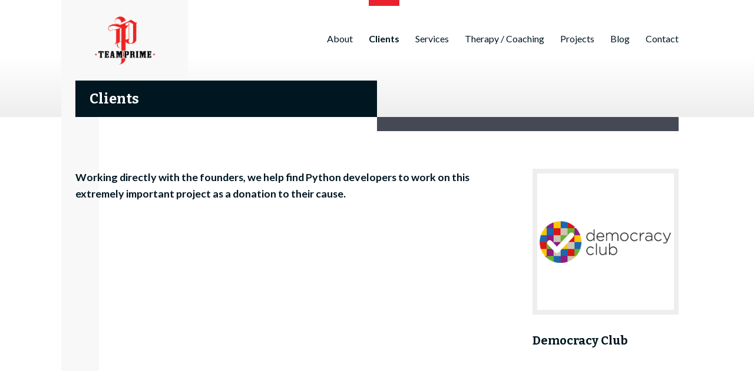

--- FILE ---
content_type: text/css
request_url: https://www.team-prime.com/wp-content/themes/team-prime-theme/style.css?ver=6.8.3
body_size: 9679
content:
/*!
Theme Name: Team Prime
Author: Magda Faizov
Author URI: https://magdawebdesign.com/
Description: Description
Version: 1.0.0
Text Domain: team-prime
*/@import url("https://fonts.googleapis.com/css?family=Bitter:700|Lato:400,700");/*! normalize.css v8.0.0 | MIT License | github.com/necolas/normalize.css */html{line-height:1.15;-webkit-text-size-adjust:100%}body{margin:0}h1{font-size:2em;margin:0.67em 0}hr{box-sizing:content-box;height:0;overflow:visible}pre{font-family:monospace, monospace;font-size:1em}a{background-color:transparent}abbr[title]{border-bottom:none;text-decoration:underline;text-decoration:underline dotted}b,strong{font-weight:bolder}code,kbd,samp{font-family:monospace, monospace;font-size:1em}small,.form-hint,footer.site-footer a{font-size:80%}sub,sup{font-size:75%;line-height:0;position:relative;vertical-align:baseline}sub{bottom:-0.25em}sup{top:-0.5em}img{border-style:none}button,.bup-front-cont .bup-button-submit,.bup-front-cont .bup-button-submit-changes,ul.bup-time-slots-available-list .bup-button,input,optgroup,select,textarea{font-family:inherit;font-size:100%;line-height:1.15;margin:0}button,.bup-front-cont .bup-button-submit,.bup-front-cont .bup-button-submit-changes,ul.bup-time-slots-available-list .bup-button,input{overflow:visible}button,.bup-front-cont .bup-button-submit,.bup-front-cont .bup-button-submit-changes,ul.bup-time-slots-available-list .bup-button,select{text-transform:none}button,.bup-front-cont .bup-button-submit,.bup-front-cont .bup-button-submit-changes,ul.bup-time-slots-available-list .bup-button,[type="button"],[type="reset"],[type="submit"]{-webkit-appearance:button}button::-moz-focus-inner,.bup-front-cont .bup-button-submit::-moz-focus-inner,.bup-front-cont .bup-button-submit-changes::-moz-focus-inner,ul.bup-time-slots-available-list .bup-button::-moz-focus-inner,[type="button"]::-moz-focus-inner,[type="reset"]::-moz-focus-inner,[type="submit"]::-moz-focus-inner{border-style:none;padding:0}button:-moz-focusring,.bup-front-cont .bup-button-submit:-moz-focusring,.bup-front-cont .bup-button-submit-changes:-moz-focusring,ul.bup-time-slots-available-list .bup-button:-moz-focusring,[type="button"]:-moz-focusring,[type="reset"]:-moz-focusring,[type="submit"]:-moz-focusring{outline:1px dotted ButtonText}fieldset{padding:0.35em 0.75em 0.625em}legend{box-sizing:border-box;color:inherit;display:table;max-width:100%;padding:0;white-space:normal}progress{vertical-align:baseline}textarea{overflow:auto}[type="checkbox"],[type="radio"]{box-sizing:border-box;padding:0}[type="number"]::-webkit-inner-spin-button,[type="number"]::-webkit-outer-spin-button{height:auto}[type="search"]{-webkit-appearance:textfield;outline-offset:-2px}[type="search"]::-webkit-search-decoration{-webkit-appearance:none}::-webkit-file-upload-button{-webkit-appearance:button;font:inherit}details{display:block}summary{display:list-item}template{display:none}[hidden]{display:none}html{font-size:75%}@media (min-width: 48em){html{font-size:87.5%}}@media (min-width: 70em){html{font-size:100%}}body{-webkit-font-smoothing:antialiased;-moz-osx-font-smoothing:grayscale}body,button,.bup-front-cont .bup-button-submit,.bup-front-cont .bup-button-submit-changes,ul.bup-time-slots-available-list .bup-button,input,select,optgroup,textarea{color:#001721;font-family:"Lato",sans-serif;font-size:1em;font-weight:400;line-height:1.6}a{text-decoration:none;border-bottom:2px solid #c7e4ea;padding:0 2px}a:hover,a:focus{background-color:#c7e4ea;color:#001721}em{color:#e9212d;font-style:normal}.entry-meta{color:#454955;font-size:.875em}h1,h2,h3,.team-container h4,h4,h5,h6{clear:both;font-family:"Bitter",serif;font-weight:700}h1{margin-top:0;margin-bottom:0.24444445em;font-size:1.5em}h2{margin-top:1.03125em;margin-bottom:0.34375em;font-size:1.375em}h3,.team-container h4{margin-top:1.37500001em;margin-bottom:0.45833334em;font-size:1.25em}h4{margin-top:1.83333333em;margin-bottom:0.61111111em;font-size:1.125em}h5{margin-top:1.83333333em;margin-bottom:0.61111111em;font-size:1em;font-family:"Lato",sans-serif;font-weight:700}.page-header{border-top:1px solid #ddd;border-bottom:1px solid #ddd;padding-top:1.5em;padding-bottom:1.5em}@media (min-width: 37.5em){.page-header{border-top:none;border-bottom:none;padding-top:0;padding-bottom:0}}p{margin-bottom:1.5em}blockquote{margin:0 1.5em}address{margin:0 0 1.5em}pre{background:#eee;font-family:"Courier 10 Pitch",Courier,monospace;font-size:15px;font-size:.9375rem;line-height:1.6;margin-bottom:1.6em;max-width:100%;overflow:auto;padding:1.6em}code,kbd,tt,var{font-family:Monaco,Consolas,"Andale Mono","DejaVu Sans Mono",monospace;font-size:15px;font-size:.9375rem}abbr,acronym{border-bottom:1px dotted #666;cursor:help}mark,ins{background:#fff9c0;text-decoration:none}big{font-size:125%}html{box-sizing:border-box}*,*:before,*:after{box-sizing:inherit}body{background:#fff}hr{background-color:#ddd;border:0;height:1px;margin-bottom:1.5em}ul,ol{margin:1.5em 0}ul li,ol li{padding-left:.25em;margin-bottom:.5em}ul li:last-of-type,ol li:last-of-type{margin-bottom:0}ul{padding-left:2em;list-style-image:url("images/icon-list-item.svg")}ol{padding-left:1.5em;list-style:decimal}li>ul,li>ol{margin-bottom:0;margin-left:1.5em}dt{font-weight:bold}dd{margin:0 1.5em 1.5em}img{height:auto;max-width:100%}figure{margin:1em 0}table{margin:0 0 1.5em;width:100%}.testimonial{margin-top:3em}.testimonial blockquote{position:relative;margin:0 0 3em 0;border:1px solid #ddd;padding:40px 25px;background-color:#fff}@media (min-width: 48em){.testimonial blockquote{margin:0 25px 2em 25px}}.testimonial blockquote:before,.testimonial blockquote:after{position:absolute;content:'';display:block;width:50px;height:50px;background-repeat:no-repeat;background-size:50px 50px}.testimonial blockquote:before{top:-25px;left:-1px;background-image:url("images/icon-quote-open.svg");background-position:top left}@media (min-width: 48em){.testimonial blockquote:before{left:-25px}}.testimonial blockquote:after{bottom:-25px;right:-1px;background-image:url("images/icon-quote-close.svg");background-position:bottom right}@media (min-width: 48em){.testimonial blockquote:after{right:-25px}}.testimonial cite{display:block;font-style:italic}.testimonial cite span{display:block}button,.bup-front-cont .bup-button-submit,.bup-front-cont .bup-button-submit-changes,ul.bup-time-slots-available-list .bup-button,input[type="button"],input[type="reset"],input[type="submit"],.button{display:inline-block;border:2px solid transparent;background-color:#0c7489;color:#fff;padding:.5em 1.5em 0.65em 1.5em;text-align:center}button:hover,.bup-front-cont .bup-button-submit:hover,.bup-front-cont .bup-button-submit-changes:hover,ul.bup-time-slots-available-list .bup-button:hover,button:focus,.bup-front-cont .bup-button-submit:focus,.bup-front-cont .bup-button-submit-changes:focus,ul.bup-time-slots-available-list .bup-button:focus,input[type="button"]:hover,input[type="button"]:focus,input[type="reset"]:hover,input[type="reset"]:focus,input[type="submit"]:hover,input[type="submit"]:focus,.button:hover,.button:focus{cursor:pointer;color:#fff;border-color:#c7e4ea;background-color:#001721}button:active,.bup-front-cont .bup-button-submit:active,.bup-front-cont .bup-button-submit-changes:active,ul.bup-time-slots-available-list .bup-button:active,button:focus,.bup-front-cont .bup-button-submit:focus,.bup-front-cont .bup-button-submit-changes:focus,ul.bup-time-slots-available-list .bup-button:focus,input[type="button"]:active,input[type="button"]:focus,input[type="reset"]:active,input[type="reset"]:focus,input[type="submit"]:active,input[type="submit"]:focus,.button:active,.button:focus{color:#fff;border-color:#c7e4ea}.button-cta{justify-self:start;-ms-grid-row-align:start}.link-container{text-align:center}fieldset{margin:0 0 1.5em 0;border:none;padding:0}label{display:block;font-weight:700;margin-bottom:.5em}input[type="text"],input[type="email"],input[type="url"],input[type="password"],input[type="search"],input[type="number"],input[type="tel"],input[type="range"],input[type="date"],input[type="month"],input[type="week"],input[type="time"],input[type="datetime"],input[type="datetime-local"],input[type="color"],textarea{width:100%;color:#001721;padding:.5em;border:2px solid transparent;box-shadow:5px 5px 0px 0px #eee}input[type="text"]:focus,input[type="email"]:focus,input[type="url"]:focus,input[type="password"]:focus,input[type="search"]:focus,input[type="number"]:focus,input[type="tel"]:focus,input[type="range"]:focus,input[type="date"]:focus,input[type="month"]:focus,input[type="week"]:focus,input[type="time"]:focus,input[type="datetime"]:focus,input[type="datetime-local"]:focus,input[type="color"]:focus,textarea:focus{box-shadow:5px 5px 0px 0px #0f8ea8;outline:none}input[type="text"][aria-invalid="true"],input[type="email"][aria-invalid="true"],input[type="url"][aria-invalid="true"],input[type="password"][aria-invalid="true"],input[type="search"][aria-invalid="true"],input[type="number"][aria-invalid="true"],input[type="tel"][aria-invalid="true"],input[type="range"][aria-invalid="true"],input[type="date"][aria-invalid="true"],input[type="month"][aria-invalid="true"],input[type="week"][aria-invalid="true"],input[type="time"][aria-invalid="true"],input[type="datetime"][aria-invalid="true"],input[type="datetime-local"][aria-invalid="true"],input[type="color"][aria-invalid="true"],textarea[aria-invalid="true"]{border:2px solid #e9212d;box-shadow:5px 5px 0px 0px #e9212d}select{border:none;box-shadow:5px 5px 0px 0px #eee}textarea{width:100%}.form-hint{display:block;margin-bottom:1em}.wpcf7-form{margin:3em 0 0 0;padding:2em;border:1px solid #ddd;background:#f2f2f2}.site-main-contact .wpcf7-form{border:none;padding:0;margin:0;background:transparent}.wpcf7-form br{display:none}.wpcf7-form .wpcf7-not-valid-tip{display:block;margin-top:.5em;background:transparent url("images/icon-error.svg") no-repeat left center;font-size:.875em;padding:0 0 0 1em;color:#e9212d}.wpcf7-form .wpcf7-response-output{margin:3em 0 0 0;padding-top:2em;border:none;border-top:2px solid #ddd}.wpcf7-form .wpcf7-response-output.wpcf7-validation-errors{background:transparent url("images/icon-error.svg") no-repeat left 2.5em;padding-left:1.5em}.wpcf7-form .wpcf7-response-output.wpcf7-mail-sent-ok{padding-left:0}.bup-front-cont{max-width:none;margin:0 0 3em 0;padding:2em;border:1px solid #ddd;background:#f2f2f2}.bup-front-cont .bup-filter-header{padding:0;background:transparent}.bup-front-cont .bup-book-steps-cont .bup-cart-step-text-active,.bup-front-cont .bup-book-steps-cont .bup-cart-step-text-inactive{margin-top:.5em}.bup-front-cont .bup-book-steps-cont .bup-cart-step-active,.bup-front-cont .bup-book-steps-cont .bup-cart-step-inactive{border-radius:0}.bup-front-cont .bup-book-steps-cont .bup-cart-step-active{background-color:#e9212d;border:2px solid #e9212d}.bup-front-cont .bup-book-steps-cont .bup-cart-step-inactive{border:2px solid #ddd;color:#454955}.bup-front-cont .bup-book-steps-cont .bup-cart-step-line-inactive{border:2px solid #ddd}.bup-front-cont .bup-nav-search-options-bar span.bupbtnfind{display:inline-block;float:left}.bup-front-cont input,.bup-front-cont select,.bup-front-cont textarea,.bup-front-cont option{color:#001721;font-size:1em;border:none !important;border-radius:0;box-shadow:5px 5px 0px 0px #eee}.bup-front-cont input:focus,.bup-front-cont select:focus,.bup-front-cont textarea:focus,.bup-front-cont option:focus{box-shadow:5px 5px 0px 0px #0f8ea8;outline:none}.bup-front-cont .bup-selected-staff-booking-info,.bup-front-cont h3,.bup-front-cont .team-container h4,.team-container .bup-front-cont h4{color:#001721}.bup-front-cont .bup-button-submit,.bup-front-cont .bup-button-submit-changes{width:auto}.bup-front-cont .bup-button-submit:hover,.bup-front-cont .bup-button-submit:active,.bup-front-cont .bup-button-submit:focus,.bup-front-cont .bup-button-submit-changes:hover,.bup-front-cont .bup-button-submit-changes:active,.bup-front-cont .bup-button-submit-changes:focus{border:2px solid #c7e4ea;outline:none;color:#fff}.bup-front-cont .bup-profile-field{margin-top:1em}.bup-front-cont .bup-profile-field span{font-size:1em;color:#454955;margin-bottom:.5em}.bup-book-info-block1{margin-bottom:1em}.bup-book-info-block1 label{color:#454955;margin-bottom:.5em;font-size:1em}ul.bup-time-slots-available-list li{color:#454955}ul.bup-time-slots-available-list li div.bup-timeslot-time{color:#001721}ul.bup-time-slots-available-list li span.bup-button-text{line-height:normal;font-size:.875em}ul.bup-time-slots-available-list .bup-button{color:#fff}ul.bup-time-slots-available-list .bup-button:hover,ul.bup-time-slots-available-list .bup-button:active,ul.bup-time-slots-available-list .bup-button:focus{border:2px solid #c7e4ea;outline:none;color:#fff}ul.bup-time-slots-available-list .bup-button-blocked{text-transform:none;font-size:1em}.formError .formErrorContent{background:transparent url("images/icon-error.svg") no-repeat left center;font-size:.875em;padding:0 0 0 1em;color:#e9212d}footer.site-footer{background:#003345;background:linear-gradient(180deg, #003345 0%, #001721 100%);padding-top:1.5em;padding-bottom:1.5em}footer.site-footer .footer-container{display:-ms-grid;display:grid;-ms-grid-template-columns:1fr 32em 32em 1fr;-ms-grid-columns:1fr 32em 32em 1fr;grid-template-columns:minmax(1.5em, 1fr) repeat(2, minmax(0, 32em)) minmax(1.5em, 1fr);-ms-grid-template-rows:auto auto;-ms-grid-rows:auto auto;grid-template-rows:repeat(2, minmax(min-content, max-content));-ms-grid-gap:1.5em;grid-row-gap:1.5em}footer.site-footer a{display:inline-block;color:#fff;border:2px solid transparent;padding:.25em}footer.site-footer a:hover,footer.site-footer a:focus{border-color:#0c7489}footer.site-footer small,footer.site-footer .form-hint,footer.site-footer a{color:#fff}footer.site-footer .footer-navigation{-ms-grid-column:2;grid-column:2;-ms-grid-row:1;grid-row:1;align-self:center;-ms-grid-column-align:start}footer.site-footer .social-media{-ms-grid-column:3;grid-column:3;-ms-grid-row:1;grid-row:1;justify-self:end;-ms-grid-column-align:end}footer.site-footer .social-media .twitter{background-color:transparent;background-image:url("images/icon-social-twitter-white.svg");background-size:18px 14px;background-repeat:no-repeat;background-position:center .5em;padding:2.5em .5em .5em .5em}@media (min-width: 48em){footer.site-footer .social-media .twitter{background-position:.5em center;padding:.5em .5em .5em 2.5em}}footer.site-footer .copyright{-ms-grid-column:2;-ms-grid-column-span:2;grid-column:2 / span 2;-ms-grid-row:2;grid-row:2;-ms-grid-column-align:center}header.site-header{display:-ms-grid;display:grid;grid-template-columns:minmax(1.5em, 1fr) minmax(0, 58.7em) minmax(1.5em, 1fr);background:linear-gradient(180deg, #fff 0%, #fff 50%, #eee 100%)}@media (min-width: 48em){header.site-header{grid-template-columns:minmax(1.5em, 1fr) 1.5em repeat(2, minmax(0, 29.35em)) 1.5em minmax(1.5em, 1fr)}}@media (min-width: 64em){header.site-header{-ms-grid-template-columns:1fr 32em 32em 1fr;-ms-grid-columns:1fr 32em 32em 1fr;grid-template-columns:minmax(1.5em, 1fr) 1.5em repeat(2, minmax(0, 32em)) 1.5em minmax(1.5em, 1fr)}}header.site-header .header-container{grid-column:1 / span 3;display:-ms-grid;display:grid;grid-template-columns:minmax(1.5em, 1fr) repeat(5, minmax(0, 11.74em)) minmax(1.5em, 1fr);grid-template-rows:repeat(2, minmax(min-content, max-content)) 1.5em}@media (min-width: 48em){header.site-header .header-container{grid-column:1 / span 6;grid-template-columns:minmax(1.5em, 1fr) minmax(0, 9.7834em) 1.5em repeat(5, minmax(0, 9.7834em)) minmax(1.5em, 1fr);-ms-grid-template-rows:auto auto 1.5em;-ms-grid-rows:auto auto 1.5em;grid-template-rows:repeat(2, minmax(min-content, max-content))}}@media (min-width: 64em){header.site-header .header-container{-ms-grid-column:2;-ms-grid-column-span:4;grid-column:2 / span 4;-ms-grid-template-columns:1.5em 10.667em 1.5em 10.667em 10.667em 10.667em 10.667em 10.667em 1.5em;-ms-grid-columns:1.5em 10.667em 1.5em 10.667em 10.667em 10.667em 10.667em 10.667em 1.5em;grid-template-columns:1.5em minmax(0, 10.667em) 1.5em repeat(5, minmax(0, 10.667em)) 1.5em}}header.site-header .site-branding{grid-column:2 / span 5;-ms-grid-row:1;grid-row:1;display:-ms-grid;display:grid;grid-template-columns:repeat(5, 1fr);align-items:center}@media (min-width: 48em){header.site-header .site-branding{grid-column:1 / span 8;grid-template-columns:1.5em 1fr 1.5em repeat(5, 1fr)}}@media (min-width: 64em){header.site-header .site-branding{-ms-grid-column:2;-ms-grid-column-span:7;grid-column:2 / span 7;-ms-grid-template-columns:1fr 1.5em 1fr 1fr 1fr 1fr 1fr;-ms-grid-columns:1fr 1.5em 1fr 1fr 1fr 1fr 1fr;grid-template-columns:1fr 1.5em repeat(5, 1fr)}}header.site-header .site-title{grid-column:1 / span 2;grid-row:1;background-color:#f8f8f8;background-image:url("images/team-prime-logo.svg");background-size:70px 55px;background-repeat:no-repeat;background-position:center;margin:0;padding:3em 1.5em;z-index:200;border-bottom:none}@media all and (-ms-high-contrast: none), (-ms-high-contrast: active){header.site-header .site-title{background-image:url("images/team-prime-logo.png");background-size:70px 56px}}@supports (-ms-ime-align: auto){header.site-header .site-title{background-image:url("images/team-prime-logo.png");background-size:70px 56px}}@media (min-width: 25em){header.site-header .site-title{grid-column:1}}@media (min-width: 48em){header.site-header .site-title{grid-column:1 / span 3;background-size:85px 67px}}@media all and (min-width: 48em) and (-ms-high-contrast: none), (min-width: 48em) and (-ms-high-contrast: active){header.site-header .site-title{background-size:85px 68px}}@media (min-width: 48em){@supports (-ms-ime-align: auto){header.site-header .site-title{background-size:85px 68px}}}@media (min-width: 64em){header.site-header .site-title{-ms-grid-column:1;grid-column:1;background-size:104px 82px;padding-top:4em;padding-bottom:4em}}@media all and (min-width: 64em) and (-ms-high-contrast: none), (min-width: 64em) and (-ms-high-contrast: active){header.site-header .site-title{background-size:104px 84px}}@media (min-width: 64em){@supports (-ms-ime-align: auto){header.site-header .site-title{background-size:104px 84px}}}@media all and (-ms-high-contrast: none), (-ms-high-contrast: active){header.site-header .site-title{float:right}}header.site-header nav{grid-column:5;justify-self:end;-ms-grid-row-align:end}header.site-header nav.toggled{grid-column:1 / span 5;grid-row:1;display:-ms-grid;display:grid;grid-template-columns:repeat(3, 1fr);grid-template-rows:1em repeat(2, minmax(min-content, max-content));justify-self:auto;-ms-grid-row-align:auto}header.site-header nav.toggled button,header.site-header nav.toggled .bup-front-cont .bup-button-submit,.bup-front-cont header.site-header nav.toggled .bup-button-submit,header.site-header nav.toggled .bup-front-cont .bup-button-submit-changes,.bup-front-cont header.site-header nav.toggled .bup-button-submit-changes,header.site-header nav.toggled ul.bup-time-slots-available-list .bup-button,ul.bup-time-slots-available-list header.site-header nav.toggled .bup-button{grid-column:3;grid-row:2;justify-self:end;-ms-grid-row-align:end}header.site-header nav.toggled div{grid-column:1 / span 3;grid-row:3;margin-top:1.5em}header.site-header nav.toggled li{padding-left:0}@media (min-width: 48em){header.site-header nav{grid-column:4 / span 5}}@media (min-width: 64em){header.site-header nav{-ms-grid-column:4;-ms-grid-column-span:4;grid-column:4 / span 4}}header.site-header .page-introduction,header.site-header .page-title{-ms-grid-row:2;grid-row:2;display:-ms-grid;display:grid;-ms-grid-template-columns:1fr 58.7em 1fr;-ms-grid-columns:1fr 58.7em 1fr;grid-template-columns:minmax(1.5em, 1fr) minmax(0, 58.7em) minmax(1.5em, 1fr);align-items:center}header.site-header .page-introduction{grid-column:1 / span 8}@media (min-width: 48em){header.site-header .page-introduction{-ms-grid-column:2;-ms-grid-column-span:7;grid-column:2 / span 7;-ms-grid-template-columns:1fr 1fr;-ms-grid-columns:1fr 1fr;grid-template-columns:repeat(2, 1fr)}}header.site-header .page-introduction .top,header.site-header .page-introduction .bottom{margin:0;padding:1.5em;color:#fff}header.site-header .page-introduction .top h1,header.site-header .page-introduction .top h2,header.site-header .page-introduction .top h3,header.site-header .page-introduction .top .team-container h4,.team-container header.site-header .page-introduction .top h4,header.site-header .page-introduction .top p,header.site-header .page-introduction .bottom h1,header.site-header .page-introduction .bottom h2,header.site-header .page-introduction .bottom h3,header.site-header .page-introduction .bottom .team-container h4,.team-container header.site-header .page-introduction .bottom h4,header.site-header .page-introduction .bottom p{margin:0}header.site-header .page-introduction .top{grid-column:1 / span 2;grid-row:1;background-color:#001721}@media (min-width: 48em){header.site-header .page-introduction .top{-ms-grid-column:1;grid-column:1;-ms-grid-row:1;grid-row:1;align-self:start;-ms-grid-column-align:start}}header.site-header .page-introduction .bottom{grid-column:2 / span 2;grid-row:2;background-color:#454955}@media (min-width: 48em){header.site-header .page-introduction .bottom{-ms-grid-column:2;grid-column:2;-ms-grid-row:1;grid-row:1;margin-top:1.5em;padding-bottom:0;align-self:end;-ms-grid-column-align:end}}@media all and (-ms-high-contrast: none), (-ms-high-contrast: active){header.site-header .page-introduction .bottom{padding-bottom:1.5em}}header.site-header .page-introduction .bottom h3,header.site-header .page-introduction .bottom .team-container h4,.team-container header.site-header .page-introduction .bottom h4{font-family:"Lato",sans-serif;font-weight:400}header.site-header .page-title{grid-column:1 / span 8}@media (min-width: 48em){header.site-header .page-title{-ms-grid-column:2;-ms-grid-column-span:7;grid-column:2 / span 7;-ms-grid-template-columns:1fr 1fr;-ms-grid-columns:1fr 1fr;grid-template-columns:repeat(2, 1fr)}}header.site-header .page-title h1{-ms-grid-column:1;-ms-grid-column-span:2;grid-column:1 / span 2;-ms-grid-row:1;grid-row:1;margin:0;padding:.5em 1em;background-color:#001721;color:#fff}@media (min-width: 48em){header.site-header .page-title h1{grid-column:1}}@media (max-width: 48em){header.site-header .page-title .title-decoration{grid-column:2 / span 2;height:1.5em;background-color:#454955}}header.site-header .header-decoration{grid-column:2 / span 2;grid-row:3;height:1.5em;background-color:#f8f8f8}@media (min-width: 25em){header.site-header .header-decoration{grid-column:2}}@media (min-width: 48em){header.site-header .header-decoration{grid-column:1 / span 3;grid-row:1 / span 2;height:auto}}@media all and (-ms-high-contrast: none), (-ms-high-contrast: active){header.site-header .header-decoration{display:none}}header.site-header.mobile{height:100vh;grid-template-rows:repeat(2, minmax(min-content, max-content))}header.site-header.mobile .header-decoration{grid-row:1 / span 3;height:100vh;z-index:200}header.site-header.mobile .site-branding{grid-row:1 / span 2;align-items:start}.noscroll{position:fixed;overflow:hidden;margin-top:0 !important}.noscroll #wpadminbar{display:none}@media (max-width: 48em){#menu-overlay{width:0;height:0;position:fixed;z-index:100;top:0;left:0;overflow:hidden;background:#fff;background:linear-gradient(180deg, #fff 0%, #fff 50%, #eee 100%)}#menu-overlay.show{width:100vw;height:100vh}}a{color:#0c7489;transition:all 0.25s ease-out}a:hover,a:focus,a:active{color:#001721}a:focus{outline:thin dotted}a:hover,a:active{outline:0}.main-navigation ul,.footer-navigation ul{list-style:none;margin:0;padding-left:0}@media (min-width: 48em){.main-navigation li,.footer-navigation li{display:inline-block}.main-navigation li:first-child,.footer-navigation li:first-child{padding-left:0}}.main-navigation a,.footer-navigation a{display:inline-block;border-bottom:none}.main-navigation a:hover,.main-navigation a:focus,.footer-navigation a:hover,.footer-navigation a:focus{background:transparent}.main-navigation{z-index:200}.main-navigation ul{display:none}@media (min-width: 48em){.main-navigation ul{display:block}}.main-navigation li{padding-left:1.5em}.main-navigation a{color:#001721;transition:border-color .275s;transition-timing-function:ease-out;border-top:5px solid transparent}.main-navigation a:hover,.main-navigation a:focus{border-color:#001721}@media (min-width: 48em){.main-navigation a{padding:1.7em 0 2.25em;border-width:10px}}@media (min-width: 64em){.main-navigation a{padding:2.7em 0 3.2em}}.main-navigation .current_page_item>a,.main-navigation .current-menu-item>a,.main-navigation .current_page_ancestor>a,.main-navigation .current-menu-ancestor>a{font-weight:700;border-color:#e9212d}.single-post .main-navigation .current_page_parent>a{font-weight:700;border-color:#e9212d}.main-navigation.toggled ul{display:block;text-align:center}.main-navigation.toggled li{margin-bottom:1.5em}.main-navigation.toggled li:last-child{margin-bottom:0}.main-navigation.toggled a{padding-top:.25em}@media (min-width: 48em){.footer-navigation li{padding-left:1em}.footer-navigation li:first-child{padding-left:0}}.menu-toggle{display:block;border:2px solid transparent;border-radius:0;background-color:transparent;background-image:url("images/icon-menu.svg");background-size:30px 21px;background-repeat:no-repeat;background-position:43% .5em;color:#001721;padding:2.5em .5em .25em .5em;cursor:pointer;outline:none;text-align:center}@media (min-width: 48em){.menu-toggle{display:none}}.menu-toggle:focus,.menu-toggle:hover,.menu-toggle:active{border:2px solid #c7e4ea;background-color:transparent;color:#001721;background-size:30px 21px}.menu-toggle[aria-expanded="true"]{background-image:url("images/icon-menu-close.svg");background-size:24px 21px;background-position:center .5em}.menu-toggle[aria-expanded="true"]:focus,.menu-toggle[aria-expanded="true"]:hover,.menu-toggle[aria-expanded="true"]:active{background-size:24px 21px}ul.page-numbers{margin:0;border-top:1px solid #ddd;padding-top:3em;padding-left:0;list-style:none}ul.page-numbers li{padding-left:0;display:inline-block}ul.page-numbers a{border-bottom:none}ul.page-numbers .page-numbers,ul.page-numbers .current{padding:.5em}ul.page-numbers .prev,ul.page-numbers .next{min-height:35px;background-size:18px 35px;background-repeat:no-repeat}ul.page-numbers .prev{background-image:url("images/icon-arrow-left.svg");background-position:center left;padding:.5em .5em .5em 2em;margin-right:1.5em}ul.page-numbers .next{background-image:url("images/icon-arrow-right.svg");background-position:center right;padding:.5em 2em .5em .5em;margin-left:1.5em}.site-main .comment-navigation,.site-main .posts-navigation,.site-main .post-navigation{margin:0;overflow:hidden;border-top:1px solid #ddd;padding-top:3em}.comment-navigation a,.posts-navigation a,.post-navigation a{border-bottom:none}.comment-navigation .nav-links,.posts-navigation .nav-links,.post-navigation .nav-links{display:inline-block;width:100%}.comment-navigation .nav-previous,.comment-navigation .nav-next,.posts-navigation .nav-previous,.posts-navigation .nav-next,.post-navigation .nav-previous,.post-navigation .nav-next{width:100%;min-height:35px;background-size:18px 35px;background-repeat:no-repeat}@media (min-width: 48em){.comment-navigation .nav-previous,.comment-navigation .nav-next,.posts-navigation .nav-previous,.posts-navigation .nav-next,.post-navigation .nav-previous,.post-navigation .nav-next{width:50%}}.comment-navigation .nav-previous a,.comment-navigation .nav-next a,.posts-navigation .nav-previous a,.posts-navigation .nav-next a,.post-navigation .nav-previous a,.post-navigation .nav-next a{padding:.5em 0}.comment-navigation .nav-previous,.posts-navigation .nav-previous,.post-navigation .nav-previous{float:left;background-image:url("images/icon-arrow-left.svg");background-position:center left;padding-left:2em}.comment-navigation .nav-next,.posts-navigation .nav-next,.post-navigation .nav-next{float:right;text-align:right;background-image:url("images/icon-arrow-right.svg");background-position:center right;padding-right:2em}.screen-reader-text{border:0;clip:rect(1px, 1px, 1px, 1px);clip-path:inset(50%);height:1px;margin:-1px;overflow:hidden;padding:0;position:absolute !important;width:1px;word-wrap:normal !important}.screen-reader-text:focus{background-color:#fff;border-radius:3px;box-shadow:0 0 2px 2px rgba(0,0,0,0.6);clip:auto !important;clip-path:none;color:#001721;display:block;font-size:14px;font-size:.875rem;font-weight:bold;height:auto;left:5px;line-height:normal;padding:15px 23px 14px;text-decoration:none;top:5px;width:auto;z-index:100000}#content[tabindex="-1"]:focus{outline:0}.alignleft{display:inline;float:left;margin-right:1.5em}.alignright{display:inline;float:right;margin-left:1.5em}.aligncenter{clear:both;display:block;margin-left:auto;margin-right:auto}.clear:before,.clear:after,.entry-content:before,.entry-content:after,.comment-content:before,.comment-content:after,.site-header:before,.site-header:after,.site-content:before,.site-content:after,.site-footer:before,.site-footer:after,.bup-nav-search-options-bar:before,.bup-nav-search-options-bar:after{content:"";display:table;table-layout:fixed}.clear:after,.entry-content:after,.comment-content:after,.site-header:after,.site-content:after,.site-footer:after,.bup-nav-search-options-bar:after{clear:both}.widget{margin:0 0 3em}.widget ul{margin-bottom:0}.widget select{max-width:100%}.widget_categories ul{margin-top:1em}.brand-sidebar{grid-column:1 / span 2;grid-row:1}@media (min-width: 48em){.brand-sidebar{-ms-grid-column:2;grid-column:2;-ms-grid-row:1;grid-row:1}}@media (max-width: 48em){.brand-sidebar{display:grid;grid-template-columns:3fr 1fr;grid-template-rows:1fr;align-items:center}.brand-sidebar h3,.brand-sidebar .team-container h4,.team-container .brand-sidebar h4{grid-column:1;grid-row:1;text-transform:uppercase}.brand-sidebar figure{grid-column:2;grid-row:1}}.post-sidebar{grid-column:1 / span 2;grid-row:4}@media (min-width: 48em){.post-sidebar{-ms-grid-column:2;grid-column:2;-ms-grid-row:2;grid-row:2}}.additional,.widget{display:-ms-grid;display:grid;-ms-grid-template-columns:50% 50%;-ms-grid-columns:50% 50%;grid-template-columns:repeat(2, 50%);grid-auto-flow:row}.additional .decoration-top,.widget .decoration-top{-ms-grid-column:2;grid-column:2;-ms-grid-row:1;height:.5em;background-color:#e9212d}.additional .decoration-bottom,.widget .decoration-bottom{-ms-grid-column:1;grid-column:1;-ms-grid-row:2;height:.5em;background-color:#454955}.additional h3,.widget h3,.additional .team-container h4,.team-container .additional h4,.widget .team-container h4,.team-container .widget h4,.additional p,.widget p,.additional .button,.widget .button,.additional ul.clients,.widget ul.clients,.additional .tagcloud,.widget .tagcloud{-ms-grid-column:1;-ms-grid-column-span:2;grid-column:1 / span 2}@media (min-width: 48em){.additional .button,.widget .button{justify-self:normal;-ms-grid-row-align:normal}}@media all and (-ms-high-contrast: none), (-ms-high-contrast: active){.additional h3,.widget h3,.additional .team-container h4,.team-container .additional h4,.widget .team-container h4,.team-container .widget h4{-ms-grid-row:3}.additional ul,.widget ul,.additional .tagcloud,.widget .tagcloud,.additional p,.widget p{-ms-grid-row:4}.additional .button,.widget .button{-ms-grid-row:5}}ul.clients,ul.social-media{margin-top:0;margin-bottom:0;padding-left:0;list-style:none}ul.clients li,ul.social-media li{padding-left:0}ul.clients li{margin-top:1.5em;border-top:1px solid #ddd}ul.clients li:first-child{margin-top:0;border-top:none}ul.social-media{margin-top:1em}ul.social-media li{background-repeat:no-repeat;background-position:center left;padding-left:2em}ul.social-media li.email{background-image:url("images/icon-social-email.svg");background-size:20px 17px}ul.social-media li.twitter{background-image:url("images/icon-social-twitter.svg");background-size:21px 17px}ul.social-media li.twitter svg{fill:#454955}ul.social-media li.linkedin{background-image:url("images/icon-social-linkedin.svg");background-size:17px 17px}ul.social-media li.phone{background-image:url("images/icon-social-phone.svg");background-size:17px 17px}.home .page-content-testimonials,.home .page-content-services{margin-bottom:3em}.home .page-content-services{margin-top:3em}@media (min-width: 37.5em){.home .page-content h1,.home .page-content h2{grid-column:2 / span 2}}@media (min-width: 64em){.home .page-content h1,.home .page-content h2{-ms-grid-column:3;-ms-grid-column-span:2;grid-column:3 / span 2}}.page-content-testimonials .testimonials-container{display:-ms-grid;display:grid;grid-row-gap:3em}@media (min-width: 55em){.page-content-testimonials .testimonials-container{-ms-grid-template-columns:1fr;-ms-grid-columns:1fr;grid-template-columns:repeat(auto-fit, minmax(31%, 1fr));-ms-grid-gap:1.5em;grid-column-gap:1.5em;align-content:stretch}}@media all and (-ms-high-contrast: none), (-ms-high-contrast: active){.page-content-testimonials .testimonials-container{margin-top:2em;display:-ms-flexbox;display:flex;flex-flow:row wrap;justify-content:space-between}.page-content-testimonials .testimonials-container .testimonial-container{width:30%;margin:1.5em 1.5em 0 0}}.page-content-testimonials .testimonials-container a{display:inline}.page-content-testimonials .testimonials-container .testimonial{margin-top:1.5em}.page-content-clients .clients-container,.page-content-clients .services-container,.page-content-services .clients-container,.page-content-services .services-container{grid-column:2 / span 2}@media (min-width: 64em){.page-content-clients .clients-container,.page-content-clients .services-container,.page-content-services .clients-container,.page-content-services .services-container{-ms-grid-column:3;-ms-grid-column-span:2;grid-column:3 / span 2}}.page-content-clients .clients-container{grid-template-columns:repeat(auto-fill, minmax(32%, 1fr))}@media (min-width: 37.5em){.page-content-clients .clients-container{grid-template-columns:repeat(auto-fill, minmax(32%, 1fr))}}@media (min-width: 48em){.page-content-clients .clients-container{grid-template-columns:repeat(auto-fill, minmax(21%, 1fr))}}@media all and (-ms-high-contrast: none), (-ms-high-contrast: active){.page-content-clients .clients-container{margin-top:2em;display:-ms-flexbox;display:flex;flex-flow:row wrap;justify-content:space-between}.page-content-clients .clients-container .single-client{width:21%;margin:1.5em 1.5em 0 0}}.page-content-clients figure.client-logo{border:none}@media (min-width: 55em){.page-content-services .services-container{display:-ms-grid;display:grid;grid-template-columns:repeat(auto-fit, minmax(31%, 1fr));-ms-grid-gap:1.5em;grid-column-gap:1.5em}}@media all and (-ms-high-contrast: none), (-ms-high-contrast: active){.page-content-services .services-container{margin-top:2em;display:-ms-flexbox;display:flex;flex-flow:row wrap;justify-content:space-between}.page-content-services .services-container .service{width:30%;margin:1.5em 1.5em 0 0}}.page-content-services .service{display:flex;flex-direction:column;position:relative;margin-top:3em;border:5px solid #eee;padding:1.5em;background-color:#fff}@media (min-width: 55em){.page-content-services .service{margin-top:1.5em}}.page-content-services .service:first-of-type{margin-top:1.5em}.page-content-services .service h3,.page-content-services .service .team-container h4,.team-container .page-content-services .service h4{position:absolute;top:-36px;left:0;width:100%;text-align:center}@media (min-width: 48em){.page-content-services .service h3,.page-content-services .service .team-container h4,.team-container .page-content-services .service h4{top:-41px}}@media (min-width: 70em){.page-content-services .service h3,.page-content-services .service .team-container h4,.team-container .page-content-services .service h4{top:-48px}}.page-content-services .service h3 span,.page-content-services .service .team-container h4 span,.team-container .page-content-services .service h4 span{background-color:#fff;padding:5px 15px}.page-content-services .service p{margin-top:.5em;flex-grow:1}.page-content-services .service .button{margin-bottom:0}.site-content{display:-ms-grid;display:grid;grid-template-columns:minmax(1.5em, 1fr) minmax(0, 58.7em) minmax(1.5em, 1fr);-ms-grid-template-rows:auto;-ms-grid-rows:auto;grid-template-rows:auto}@media (min-width: 48em){.site-content{grid-template-columns:minmax(1.5em, 1fr) 1.5em repeat(2, minmax(0, 29.35em)) 1.5em minmax(1.5em, 1fr);grid-template-rows:1.5em auto}}@media (min-width: 64em){.site-content{-ms-grid-template-columns:1fr 32em 32em 1fr;-ms-grid-columns:1fr 32em 32em 1fr;grid-template-columns:minmax(1.5em, 1fr) 1.5em repeat(2, minmax(0, 32em)) 1.5em minmax(1.5em, 1fr)}}.site-content .page-decoration{grid-column:1;grid-row:1 / span 2;background-color:#f8f8f8;z-index:100}@media (min-width: 48em){.site-content .page-decoration{grid-column:1 / span 2}}@media (min-width: 64em){.site-content .page-decoration{grid-column:2 / span 2;width:4em}}@media all and (-ms-high-contrast: none), (-ms-high-contrast: active){.site-content .page-decoration{display:none}}.site-content .header-decoration{display:none}@media (min-width: 48em){.site-content .header-decoration{display:block;grid-column:4 / span 2;grid-row:1;background-color:#454955;height:1.5em}}@media (min-width: 64em){.site-content .header-decoration{grid-column:4}}@media all and (-ms-high-contrast: none), (-ms-high-contrast: active){.site-content .header-decoration{display:none}}.site-content .content-area{grid-column:2;-ms-grid-row:1;grid-row:1;margin-top:3em;z-index:300}@media (min-width: 48em){.site-content .content-area{grid-column:2 / span 4;grid-row:2;margin-top:4em}}@media (min-width: 64em){.site-content .content-area{-ms-grid-column:3;-ms-grid-column-span:2;grid-column:3 / span 2}}.site-content .content-page-template{grid-column:1 / span 3}@media (min-width: 48em){.site-content .content-page-template{-ms-grid-column:1;-ms-grid-column-span:6;grid-column:1 / span 6}}.page-template-default .site-content main,.error404 .site-content .content-area{margin-bottom:3em}@media (min-width: 48em){.blog .site-content,.single-post .site-content,.archive.category .site-content,.archive.tag .site-content{grid-template-columns:minmax(1.5em, 1fr) 1.5em repeat(4, minmax(0, 14.675em)) 1.5em minmax(1.5em, 1fr)}.blog .site-content .header-decoration,.single-post .site-content .header-decoration,.archive.category .site-content .header-decoration,.archive.tag .site-content .header-decoration{-ms-grid-column:5;-ms-grid-column-span:3;grid-column:5 / span 3}.blog .site-content .content-area,.single-post .site-content .content-area,.archive.category .site-content .content-area,.archive.tag .site-content .content-area{grid-column:2 / span 4}.blog .site-content aside,.single-post .site-content aside,.archive.category .site-content aside,.archive.tag .site-content aside{-ms-grid-column:6;-ms-grid-column-span:2;grid-column:6 / span 2;margin-top:4em;margin-left:1em}}@media (min-width: 64em){.blog .site-content,.single-post .site-content,.archive.category .site-content,.archive.tag .site-content{-ms-grid-template-columns:1fr 1.5em 16em 16em 16em 16em 1.5em 1fr;-ms-grid-columns:1fr 1.5em 16em 16em 16em 16em 1.5em 1fr;grid-template-columns:minmax(1.5em, 1fr) 1.5em repeat(4, minmax(0, 16em)) 1.5em minmax(1.5em, 1fr);-ms-grid-template-rows:auto;-ms-grid-rows:auto}.blog .site-content .content-area,.single-post .site-content .content-area,.archive.category .site-content .content-area,.archive.tag .site-content .content-area{-ms-grid-column:3;-ms-grid-column-span:3;grid-column:3 / span 3}}.blog .site-content .entry-content,.archive.category .site-content .entry-content,.archive.tag .site-content .entry-content{margin-bottom:2em}.single-post .site-content .post-thumbnail{margin-bottom:2em}.single-post .site-content .post-thumbnail img{display:block}.single-post .site-content header{margin-bottom:3em}.single-post .site-content header h1{margin-bottom:.5em;text-transform:uppercase}.single-post .site-content .categories{margin-top:2em}.archive.category .site-content .page-title,.archive.tag .site-content .page-title{margin-bottom:0;text-transform:uppercase}.site-main-post{display:-ms-grid;display:grid;-ms-grid-template-columns:3fr 1fr;-ms-grid-columns:3fr 1fr;grid-template-columns:3fr 1fr;grid-template-rows:auto;-ms-grid-gap:2em 3em;grid-row-gap:3em;grid-column-gap:2em;margin-bottom:3em}.site-main-post article{grid-column:1 / span 2;-ms-grid-row:2;grid-row:2}@media (min-width: 48em){.site-main-post article{-ms-grid-column:1;grid-column:1;-ms-grid-row:1;-ms-grid-row-span:3;grid-row:1 / span 3}}.site-main-post article p:first-of-type{font-weight:600;font-size:1.17em}@media (min-width: 48em){.site-main-post article p:first-of-type{font-size:1.14em}}@media (min-width: 70em){.site-main-post article p:first-of-type{font-size:1.12em}}.site-main-archive{display:-ms-grid;display:grid;-ms-grid-template-columns:1fr;-ms-grid-columns:1fr;grid-template-columns:1fr;-ms-grid-row:auto;grid-row-gap:3em;grid-column-gap:2em;margin-bottom:3em}@media (min-width: 48em){.site-main-archive{margin-right:1em}}@media all and (-ms-high-contrast: none), (-ms-high-contrast: active){.site-main-archive{display:block}}.site-main-archive article{grid-column:1;border-top:1px solid #ddd;padding-top:2em}@media all and (-ms-high-contrast: none), (-ms-high-contrast: active){.site-main-archive article{display:block;padding-bottom:2em}}.site-main-archive article:first-of-type{border-top:none;padding-top:0}.site-main-archive article h1{margin-bottom:1.5em}.page-content{display:-ms-grid;display:grid;-ms-grid-template-rows:1fr;-ms-grid-rows:25px 1fr;grid-template-rows:25px 1fr;grid-row-gap:2em;grid-template-columns:minmax(1.5em, 1fr) repeat(2, minmax(0, 32em)) minmax(1.5em, 1fr)}@media (min-width: 64em){.page-content{-ms-grid-rows:35px 1fr;grid-template-rows:35px 1fr;-ms-grid-template-columns:1fr 1.5em 32em 32em 1.5em 1fr;-ms-grid-columns:1fr 1.5em 32em 32em 1.5em 1fr;grid-template-columns:minmax(1.5em, 1fr) 1.5em repeat(2, minmax(0, 32em)) 1.5em minmax(1.5em, 1fr)}}.page-content h1,.page-content h2,.page-content .entry-content,.page-content .button,.page-content img,.page-content ul.social-media{grid-column:2 / span 2}@media (min-width: 37.5em){.page-content h1,.page-content h2,.page-content .entry-content,.page-content .button,.page-content img,.page-content ul.social-media{grid-column:2}}@media (min-width: 64em){.page-content h1,.page-content h2,.page-content .entry-content,.page-content .button,.page-content img,.page-content ul.social-media{-ms-grid-column:3;grid-column:3}}.page-content h1,.page-content h2{margin-top:0;margin-bottom:0;text-transform:uppercase}@media all and (-ms-high-contrast: none), (-ms-high-contrast: active){.page-content h1,.page-content h2{-ms-grid-row:1}}@media (min-width: 37.5em){.page-content .button{margin-bottom:3em}}@media all and (-ms-high-contrast: none), (-ms-high-contrast: active){.page-content .button{-ms-grid-row:3}}.page-content img{max-height:200px;justify-self:end;-ms-grid-row-align:end}@media (min-width: 37.5em){.page-content img{max-height:none;grid-column:3;-ms-grid-row:1;-ms-grid-row-span:3;grid-row:1 / span 3}}@media (min-width: 64em){.page-content img{-ms-grid-column:4;grid-column:4;justify-self:center;-ms-grid-row-align:center}}.page-content ul{margin-bottom:0}@media all and (-ms-high-contrast: none), (-ms-high-contrast: active){.page-content.page-content-advice .entry-content{-ms-grid-row:2}}@media (min-width: 37.5em){.page-content.page-content-advice img{align-self:end;-ms-grid-column-align:end;justify-self:end;-ms-grid-row-align:end}}@media (min-width: 64em){.page-content.page-content-advice img{min-height:338px}}@media (min-width: 70em){.page-content.page-content-advice img{min-height:348px;justify-self:center;-ms-grid-row-align:center}}@media all and (-ms-high-contrast: none), (-ms-high-contrast: active){.page-content.page-content-strategy .entry-content{-ms-grid-row:2}}.page-content.page-content-recruitment,.page-content.page-content-team{margin-top:4em;margin-bottom:4em}@media (min-width: 37.5em){.page-content.page-content-recruitment img{align-self:center;-ms-grid-column-align:center;padding-left:3em}}@media all and (-ms-high-contrast: none), (-ms-high-contrast: active){.page-content.page-content-recruitment .entry-content{-ms-grid-row:2}}@media (min-width: 37.5em){.page-content.page-content-recruitment .button{margin-bottom:0}}.page-content.page-content-introduction{margin-bottom:3em}@media all and (-ms-high-contrast: none), (-ms-high-contrast: active){.page-content.page-content-introduction .entry-content{-ms-grid-row:2}}@media (min-width: 37.5em){.page-content.page-content-introduction img{grid-column:3 / span 2;padding-left:1.5em;align-self:center;-ms-grid-column-align:center}}@media (min-width: 64em){.page-content.page-content-introduction img{-ms-grid-column:4;-ms-grid-column-span:2;grid-column:4 / span 2;justify-self:end;-ms-grid-row-align:end;padding-left:0}}.page-content .testimonials-container{grid-column:2 / span 2}@media (min-width: 64em){.page-content .testimonials-container{-ms-grid-column:3;-ms-grid-column-span:2;grid-column:3 / span 2}}.background-container{display:-ms-grid;display:grid;-ms-grid-template-columns:1fr 32em 32em 1fr;-ms-grid-columns:1fr 32em 32em 1fr;grid-template-columns:minmax(1.5em, 1fr) repeat(2, minmax(0, 32em)) minmax(1.5em, 1fr);-ms-grid-template-rows:15px 15px 1fr 15px 15px;-ms-grid-rows:15px 15px 1fr 15px 15px;grid-template-rows:repeat(2, 15px) 1fr repeat(2, 15px)}.background-container.no-bottom-border{-ms-grid-template-rows:15px 15px 1fr;-ms-grid-rows:15px 15px 1fr;grid-template-rows:repeat(2, 15px) 1fr}.background-container .black-top{-ms-grid-column:3;-ms-grid-column-span:2;grid-column:3 / span 2;-ms-grid-row:1;grid-row:1;background-color:#001721;z-index:300}.background-container .grey-top{-ms-grid-column:1;-ms-grid-column-span:2;grid-column:1 / span 2;-ms-grid-row:2;grid-row:2;background-color:#454955;z-index:300}.background-container .page-content{-ms-grid-column:1;-ms-grid-column-span:4;grid-column:1 / span 4;-ms-grid-row:2;-ms-grid-row-span:3;grid-row:2 / span 3;background-color:#f2f2f2;padding-top:4em;padding-bottom:4em}@media (min-width: 37.5em){.background-container .page-content h2{grid-column:2 / span 2}}@media (min-width: 64em){.background-container .page-content h2{-ms-grid-column:3;-ms-grid-column-span:2;grid-column:3 / span 2}}@media (min-width: 37.5em){.background-container .page-content .entry-content{margin-right:1.5em}}@media (min-width: 37.5em){.background-container .page-content .entry-content-list{grid-column:3;margin-right:0;margin-left:1.5em}}@media (min-width: 64em){.background-container .page-content .entry-content-list{-ms-grid-column:4;grid-column:4}}@media (min-width: 37.5em){.background-container .page-content .button{margin-bottom:0}}.background-container .page-content.page-content-about{align-items:center}.background-container .page-content.page-content-about figure{grid-column:2 / span 2;margin:0}@media (min-width: 37.5em){.background-container .page-content.page-content-about figure{grid-column:2;margin-right:1.5em}}@media (min-width: 64em){.background-container .page-content.page-content-about figure{-ms-grid-column:3;grid-column:3}}@media all and (-ms-high-contrast: none), (-ms-high-contrast: active){.background-container .page-content.page-content-about figure{-ms-grid-row:2;margin-top:2em}}.background-container .page-content.page-content-about figure img{display:block}@media (min-width: 37.5em){.background-container .page-content.page-content-about .entry-content:first-of-type{grid-column:3;margin-right:0;margin-left:1.5em}}@media (min-width: 64em){.background-container .page-content.page-content-about .entry-content:first-of-type{-ms-grid-column:4;grid-column:4}}@media all and (-ms-high-contrast: none), (-ms-high-contrast: active){.background-container .page-content.page-content-about .entry-content:first-of-type{-ms-grid-row:2;margin-top:2em}}@media (min-width: 37.5em){.background-container .page-content.page-content-about .entry-content:last-of-type{grid-column:2}}@media (min-width: 64em){.background-container .page-content.page-content-about .entry-content:last-of-type{-ms-grid-column:3;grid-column:3}}@media all and (-ms-high-contrast: none), (-ms-high-contrast: active){.background-container .page-content.page-content-about .entry-content:last-of-type{-ms-grid-row:3;margin-top:2em}}.background-container .page-content.page-content-about section.additional,.background-container .page-content.page-content-about section.widget{grid-column:2 / span 2;margin-top:1.5em}@media (min-width: 37.5em){.background-container .page-content.page-content-about section.additional,.background-container .page-content.page-content-about section.widget{grid-column:3;margin-left:1.5em;margin-top:0;align-self:start;-ms-grid-column-align:start}}@media (min-width: 64em){.background-container .page-content.page-content-about section.additional,.background-container .page-content.page-content-about section.widget{-ms-grid-column:4;grid-column:4}}@media all and (-ms-high-contrast: none), (-ms-high-contrast: active){.background-container .page-content.page-content-about section.additional,.background-container .page-content.page-content-about section.widget{-ms-grid-row:3;margin-top:2em}}.background-container .page-content.page-content-about section.additional .decoration-top,.background-container .page-content.page-content-about section.widget .decoration-top{-ms-grid-column:1;grid-column:1}.background-container .page-content.page-content-about section.additional .decoration-bottom,.background-container .page-content.page-content-about section.widget .decoration-bottom{-ms-grid-column:2;grid-column:2;-ms-grid-row:2;grid-row:2}.background-container .page-content.page-content-about section.additional h5,.background-container .page-content.page-content-about section.widget h5{-ms-grid-row:3;grid-row:3;margin-top:1em;margin-bottom:0}.background-container .page-content.page-content-about section.additional p,.background-container .page-content.page-content-about section.widget p{-ms-grid-row:4;grid-row:4;margin-top:0}.background-container .page-content.page-content-about section.additional p:last-of-type,.background-container .page-content.page-content-about section.widget p:last-of-type{margin-bottom:0}@media (min-width: 37.5em){.background-container .page-content.page-content-team h2{grid-column:2 / span 2}}@media (min-width: 64em){.background-container .page-content.page-content-team h2{-ms-grid-column:3;-ms-grid-column-span:2;grid-column:3 / span 2}}.background-container .black-bottom{-ms-grid-column:1;-ms-grid-column-span:2;grid-column:1 / span 2;-ms-grid-row:4;grid-row:4;background-color:#001721;z-index:300}.background-container .grey-bottom{-ms-grid-column:3;-ms-grid-column-span:2;grid-column:3 / span 2;-ms-grid-row:5;grid-row:5;background-color:#454955;z-index:300}.entry-content img.alignright,.entry-content img.alignnone,.entry-content img.alignleft,.entry-content img.aligncenter{border:1px solid #ddd}.entry-content p:first-of-type{margin-top:0}.entry-content p:last-of-type{margin-bottom:0}@media (min-width: 64em){.page-template-default main article{max-width:75%}}@media all and (-ms-high-contrast: none), (-ms-high-contrast: active){.page-template-default .site-content .content-area{-ms-grid-column:2;-ms-grid-column-span:3;margin-left:2em;margin-right:5em}}.team-container{grid-column:2 / span 2;display:-ms-grid;display:grid;grid-template-columns:repeat(auto-fit, minmax(32%, 1fr));-ms-grid-gap:1.5em;grid-gap:1.5em;grid-auto-flow:row}@media (min-width: 48em){.team-container{grid-template-columns:repeat(auto-fit, minmax(30%, 1fr))}}@media (min-width: 64em){.team-container{-ms-grid-column:3;-ms-grid-column-span:2;grid-column:3 / span 2}}@media all and (-ms-high-contrast: none), (-ms-high-contrast: active){.team-container{margin-top:2em;display:-ms-flexbox;display:flex;flex-flow:row wrap;justify-content:space-between}.team-container section{width:30%;margin:1.5em 1.5em 0 0}}.team-container img{display:block}.team-container header{margin-bottom:1em}.team-container h3,.team-container h4{margin-top:1em;margin-bottom:0}.team-container h4{margin-top:0;color:#454955}.team-container p{margin:0}.categories-container{grid-column:2 / span 2;display:-ms-grid;display:grid;grid-template-columns:repeat(auto-fit, minmax(50%, 1fr));-ms-grid-gap:2em;grid-gap:2em;grid-auto-flow:row;margin-top:1.5em}@media (min-width: 37.5em){.categories-container{grid-template-columns:repeat(auto-fit, minmax(40%, 1fr))}}@media (min-width: 64em){.categories-container{-ms-grid-column:3;-ms-grid-column-span:2;grid-column:3 / span 2}}@media all and (-ms-high-contrast: none), (-ms-high-contrast: active){.categories-container{margin-top:2em;display:-ms-flexbox;display:flex;flex-flow:row wrap;justify-content:space-between}.categories-container .project-category{width:45%;margin:1.5em 1.5em 0 0}}.categories-container .project-category:before{content:'';display:block;width:25%;height:5px;background-color:#e9212d}.categories-container h4{margin-top:0;padding-top:1em}.categories-container ul{margin-top:1em}.categories-container a{border-bottom-color:#cfd0d2;color:#001721}.categories-container a:hover,.categories-container a:focus{background-color:#cfd0d2}.categories-container .client{display:block;font-size:.875em;color:#454955}.site-main-contact{display:-ms-grid;display:grid;grid-row-gap:3em}@media (min-width: 48em){.site-main-contact{grid-template-columns:repeat(2, 1fr);margin-bottom:3em}}@media (min-width: 64em){.site-main-contact{-ms-grid-template-columns:1fr 1.5em 32em 32em 1.5em 1fr;-ms-grid-columns:1fr 1.5em 32em 32em 1.5em 1fr;grid-template-columns:minmax(1.5em, 1fr) 1.5em repeat(2, minmax(0, 32em)) 1.5em minmax(1.5em, 1fr)}}.site-main-contact ul.social-media{margin-top:0}.site-main-contact ul.social-media li{background-position:0 4px}.site-main-contact ul.social-media li:last-child p:last-of-type{margin-bottom:0}.site-main-contact ul.social-media p{margin-top:0}@media (min-width: 37.5em){.site-main-contact .page-content h1,.site-main-contact .page-content .entry-content,.site-main-contact .page-content ul.social-media{-ms-grid-column:2;-ms-grid-column-span:2;grid-column:2 / span 2}}@media (min-width: 48em){.site-main-contact .page-content:first-of-type{grid-column:1;grid-row:1}.site-main-contact .page-content:nth-of-type(n+2){grid-column:1;grid-row:2}.site-main-contact .page-content.page-content-form-container{grid-column:2;grid-row:1 / span 2;align-self:center;-ms-grid-column-align:center}}@media (min-width: 64em){.site-main-contact .page-content{-ms-grid-template-columns:2fr;-ms-grid-columns:2fr;grid-template-columns:2fr}.site-main-contact .page-content:first-of-type{-ms-grid-column:3;grid-column:3;-ms-grid-row:1;padding-right:2em}.site-main-contact .page-content:nth-of-type(n+2){-ms-grid-column:3;grid-column:3;-ms-grid-row:2;padding-right:2em}.site-main-contact .page-content.page-content-form-container{-ms-grid-column:4;-ms-grid-column-span:3;grid-column:4 / span 3;-ms-grid-row:1;-ms-grid-row-span:2;padding-right:0}}@media all and (-ms-high-contrast: none), (-ms-high-contrast: active){.site-main-contact .page-content h1{-ms-grid-row:1}.site-main-contact .page-content .entry-content,.site-main-contact .page-content ul.social-media{-ms-grid-row:2}}.site-main-contact .page-content-form-container{padding:3em 0;background-color:#f2f2f2;background-image:url("images/background-send.svg");background-repeat:no-repeat;background-position:94% 98%;background-size:17%}@media (min-width: 37.5em){.site-main-contact .page-content-form-container{background-position:96% 98%;background-size:12%}}@media (min-width: 48em){.site-main-contact .page-content-form-container{background-position:94% 98%;background-size:20%}}@media (min-width: 64em){.site-main-contact .page-content-form-container{padding-left:2em;-ms-grid-template-columns:1fr 1fr 1fr 1fr;-ms-grid-columns:1fr 1fr 1fr 1fr;grid-template-columns:repeat(4, 1fr) minmax(1.5em, 1fr);background-position:bottom right;background-size:30%}.site-main-contact .page-content-form-container h1,.site-main-contact .page-content-form-container .entry-content{-ms-grid-column:1;-ms-grid-column-span:4;grid-column:1 / span 4}}@media all and (min-width: 64em) and (-ms-high-contrast: none), (min-width: 64em) and (-ms-high-contrast: active){.site-main-contact .page-content-form-container{padding-right:2em}.site-main-contact .page-content-form-container input[type="text"],.site-main-contact .page-content-form-container input[type="email"],.site-main-contact .page-content-form-container textarea{width:92%}}@media (min-width: 70em){.site-main-contact .page-content-form-container{grid-template-columns:470px minmax(1.5em, 1fr);background-position:90% 95%;background-size:20%}.site-main-contact .page-content-form-container h1,.site-main-contact .page-content-form-container .entry-content{grid-column:1}}@media (min-width: 79em){.site-main-contact .page-content-form-container{grid-template-columns:540px minmax(1.5em, 1fr)}}.post-type-archive-clients .clients-container{margin-bottom:4em}@media all and (-ms-high-contrast: none), (-ms-high-contrast: active){.post-type-archive-clients .site-content .content-area,.single-clients .site-content .content-area{-ms-grid-column:2;-ms-grid-column-span:3;margin-left:2em;margin-right:5em}.single-clients .site-content .page-header{margin-right:1em}}.clients-container{display:-ms-grid;display:grid;grid-template-columns:repeat(auto-fill, minmax(28%, 1fr));grid-auto-rows:1fr;-ms-grid-gap:2em;grid-gap:2em;grid-auto-flow:row}@media (min-width: 37.5em){.clients-container{grid-template-columns:repeat(auto-fill, minmax(17%, 1fr))}}@media (min-width: 48em){.clients-container{grid-template-columns:repeat(auto-fill, minmax(14%, 1fr))}}@media all and (-ms-high-contrast: none), (-ms-high-contrast: active){.clients-container{display:-ms-flexbox;display:flex;flex-flow:row wrap;justify-content:space-between}.clients-container .single-client{width:14%;margin:1.5em 1.5em 0 0}}.clients-container .single-client{display:inline-block;position:relative;border-bottom:none;padding:0}figure.client-logo{width:100%;height:100%;margin-top:0;margin-bottom:0;border:0.4em solid #eee;box-shadow:0.4em 0.4em 0px 0px #d2d0d0;z-index:300;display:-ms-flexbox;display:flex;align-items:center;transition:all 0.25s ease-out}figure.client-logo img{display:block;max-height:none;padding:.25em}.site-main-post figure.client-logo{height:auto;border:.5em solid #eee;box-shadow:none}.site-main-post figure.client-logo:after{content:"";display:block;padding-bottom:100%}.post-type-archive-clients figure.client-logo:hover,.post-type-archive-clients figure.client-logo:focus{border-color:#454955}.home figure.client-logo{box-shadow:.5em .5em 0px 0px #d2d0d0}.home figure.client-logo:hover,.home figure.client-logo:focus{box-shadow:.5em .5em 0px 0px #454955}.comment-content a{word-wrap:break-word}.bypostauthor{display:block}.infinite-scroll .posts-navigation,.infinite-scroll.neverending .site-footer{display:none}.infinity-end.neverending .site-footer{display:block}.page-content .wp-smiley,.entry-content .wp-smiley,.comment-content .wp-smiley{border:none;margin-bottom:0;margin-top:0;padding:0}embed,iframe,object{max-width:100%}.custom-logo-link{display:inline-block}.wp-caption{margin-bottom:1.5em;max-width:100%}.wp-caption img[class*="wp-image-"]{display:block;margin-left:auto;margin-right:auto}.wp-caption .wp-caption-text{margin:0.8075em 0}.wp-caption-text{text-align:center}.gallery{margin-bottom:1.5em}.gallery-item{display:inline-block;text-align:center;vertical-align:top;width:100%}.gallery-columns-2 .gallery-item{max-width:50%}.gallery-columns-3 .gallery-item{max-width:33.33%}.gallery-columns-4 .gallery-item{max-width:25%}.gallery-columns-5 .gallery-item{max-width:20%}.gallery-columns-6 .gallery-item{max-width:16.66%}.gallery-columns-7 .gallery-item{max-width:14.28%}.gallery-columns-8 .gallery-item{max-width:12.5%}.gallery-columns-9 .gallery-item{max-width:11.11%}.gallery-caption{display:block}
/*# sourceMappingURL=style.css.map */


--- FILE ---
content_type: image/svg+xml
request_url: https://www.team-prime.com/wp-content/themes/team-prime-theme/images/team-prime-logo.svg
body_size: 38666
content:
<svg width="114" height="90" xmlns="http://www.w3.org/2000/svg" xmlns:xlink="http://www.w3.org/1999/xlink"><image width="114" height="90" xlink:href="[data-uri]" fill="none" fill-rule="evenodd"/></svg>

--- FILE ---
content_type: text/plain
request_url: https://www.google-analytics.com/j/collect?v=1&_v=j102&a=1649775800&t=pageview&_s=1&dl=https%3A%2F%2Fwww.team-prime.com%2Fclients%2Fdemocracy-club%2F&ul=en-us%40posix&dt=Democracy%20Club%20%E2%80%93%20Team%20Prime&sr=1280x720&vp=1280x720&_u=IEBAAAABAAAAACAAI~&jid=1352114079&gjid=1630696103&cid=1389452297.1768982707&tid=UA-47494870-1&_gid=1824826618.1768982707&_r=1&_slc=1&z=502799622
body_size: -451
content:
2,cG-T8BSVKEGY8

--- FILE ---
content_type: image/svg+xml
request_url: https://www.team-prime.com/wp-content/themes/team-prime-theme/images/icon-menu.svg
body_size: -177
content:
<svg width="32" height="21" xmlns="http://www.w3.org/2000/svg"><g fill="#001721" fill-rule="nonzero"><path d="M0 0h32v5H0zM0 8h32v5H0zM0 16h32v5H0z"/></g></svg>